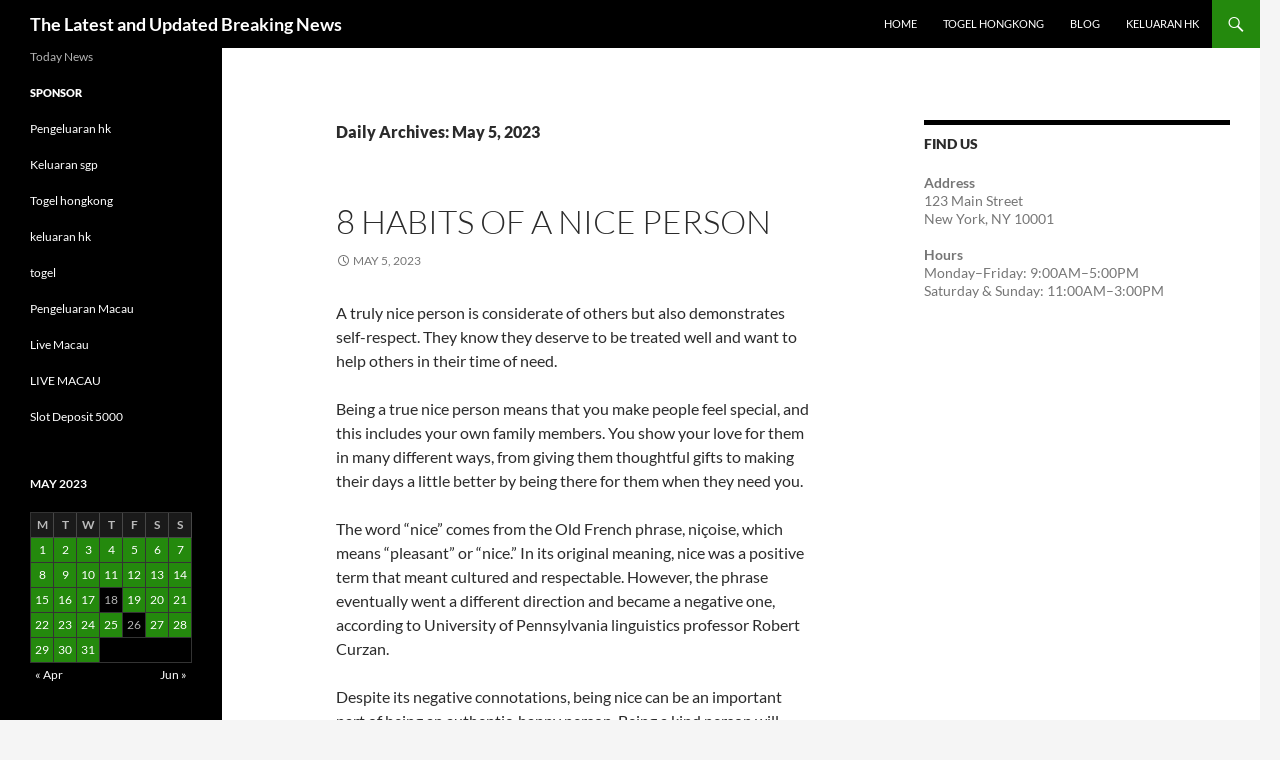

--- FILE ---
content_type: text/html; charset=UTF-8
request_url: https://iowasheepandwoolfestival.com/2023/05/05/
body_size: 10629
content:
<!DOCTYPE html>
<html lang="en-US">
<head>
	<meta charset="UTF-8">
	<meta name="viewport" content="width=device-width, initial-scale=1.0">
	<title>May 5, 2023 - The Latest and Updated Breaking News</title>
	<link rel="profile" href="https://gmpg.org/xfn/11">
	<link rel="pingback" href="https://iowasheepandwoolfestival.com/xmlrpc.php">
	<meta name='robots' content='noindex, follow' />

	<!-- This site is optimized with the Yoast SEO plugin v26.6 - https://yoast.com/wordpress/plugins/seo/ -->
	<meta property="og:locale" content="en_US" />
	<meta property="og:type" content="website" />
	<meta property="og:title" content="May 5, 2023 - The Latest and Updated Breaking News" />
	<meta property="og:url" content="https://iowasheepandwoolfestival.com/2023/05/05/" />
	<meta property="og:site_name" content="The Latest and Updated Breaking News" />
	<meta name="twitter:card" content="summary_large_image" />
	<script type="application/ld+json" class="yoast-schema-graph">{"@context":"https://schema.org","@graph":[{"@type":"CollectionPage","@id":"https://iowasheepandwoolfestival.com/2023/05/05/","url":"https://iowasheepandwoolfestival.com/2023/05/05/","name":"May 5, 2023 - The Latest and Updated Breaking News","isPartOf":{"@id":"http://iowasheepandwoolfestival.com/#website"},"breadcrumb":{"@id":"https://iowasheepandwoolfestival.com/2023/05/05/#breadcrumb"},"inLanguage":"en-US"},{"@type":"BreadcrumbList","@id":"https://iowasheepandwoolfestival.com/2023/05/05/#breadcrumb","itemListElement":[{"@type":"ListItem","position":1,"name":"Home","item":"http://iowasheepandwoolfestival.com/"},{"@type":"ListItem","position":2,"name":"Archives for May 5, 2023"}]},{"@type":"WebSite","@id":"http://iowasheepandwoolfestival.com/#website","url":"http://iowasheepandwoolfestival.com/","name":"The Latest and Updated Breaking News","description":"Today News","potentialAction":[{"@type":"SearchAction","target":{"@type":"EntryPoint","urlTemplate":"http://iowasheepandwoolfestival.com/?s={search_term_string}"},"query-input":{"@type":"PropertyValueSpecification","valueRequired":true,"valueName":"search_term_string"}}],"inLanguage":"en-US"}]}</script>
	<!-- / Yoast SEO plugin. -->


<link rel="alternate" type="application/rss+xml" title="The Latest and Updated Breaking News &raquo; Feed" href="https://iowasheepandwoolfestival.com/feed/" />
<style id='wp-img-auto-sizes-contain-inline-css'>
img:is([sizes=auto i],[sizes^="auto," i]){contain-intrinsic-size:3000px 1500px}
/*# sourceURL=wp-img-auto-sizes-contain-inline-css */
</style>
<style id='wp-emoji-styles-inline-css'>

	img.wp-smiley, img.emoji {
		display: inline !important;
		border: none !important;
		box-shadow: none !important;
		height: 1em !important;
		width: 1em !important;
		margin: 0 0.07em !important;
		vertical-align: -0.1em !important;
		background: none !important;
		padding: 0 !important;
	}
/*# sourceURL=wp-emoji-styles-inline-css */
</style>
<style id='wp-block-library-inline-css'>
:root{--wp-block-synced-color:#7a00df;--wp-block-synced-color--rgb:122,0,223;--wp-bound-block-color:var(--wp-block-synced-color);--wp-editor-canvas-background:#ddd;--wp-admin-theme-color:#007cba;--wp-admin-theme-color--rgb:0,124,186;--wp-admin-theme-color-darker-10:#006ba1;--wp-admin-theme-color-darker-10--rgb:0,107,160.5;--wp-admin-theme-color-darker-20:#005a87;--wp-admin-theme-color-darker-20--rgb:0,90,135;--wp-admin-border-width-focus:2px}@media (min-resolution:192dpi){:root{--wp-admin-border-width-focus:1.5px}}.wp-element-button{cursor:pointer}:root .has-very-light-gray-background-color{background-color:#eee}:root .has-very-dark-gray-background-color{background-color:#313131}:root .has-very-light-gray-color{color:#eee}:root .has-very-dark-gray-color{color:#313131}:root .has-vivid-green-cyan-to-vivid-cyan-blue-gradient-background{background:linear-gradient(135deg,#00d084,#0693e3)}:root .has-purple-crush-gradient-background{background:linear-gradient(135deg,#34e2e4,#4721fb 50%,#ab1dfe)}:root .has-hazy-dawn-gradient-background{background:linear-gradient(135deg,#faaca8,#dad0ec)}:root .has-subdued-olive-gradient-background{background:linear-gradient(135deg,#fafae1,#67a671)}:root .has-atomic-cream-gradient-background{background:linear-gradient(135deg,#fdd79a,#004a59)}:root .has-nightshade-gradient-background{background:linear-gradient(135deg,#330968,#31cdcf)}:root .has-midnight-gradient-background{background:linear-gradient(135deg,#020381,#2874fc)}:root{--wp--preset--font-size--normal:16px;--wp--preset--font-size--huge:42px}.has-regular-font-size{font-size:1em}.has-larger-font-size{font-size:2.625em}.has-normal-font-size{font-size:var(--wp--preset--font-size--normal)}.has-huge-font-size{font-size:var(--wp--preset--font-size--huge)}.has-text-align-center{text-align:center}.has-text-align-left{text-align:left}.has-text-align-right{text-align:right}.has-fit-text{white-space:nowrap!important}#end-resizable-editor-section{display:none}.aligncenter{clear:both}.items-justified-left{justify-content:flex-start}.items-justified-center{justify-content:center}.items-justified-right{justify-content:flex-end}.items-justified-space-between{justify-content:space-between}.screen-reader-text{border:0;clip-path:inset(50%);height:1px;margin:-1px;overflow:hidden;padding:0;position:absolute;width:1px;word-wrap:normal!important}.screen-reader-text:focus{background-color:#ddd;clip-path:none;color:#444;display:block;font-size:1em;height:auto;left:5px;line-height:normal;padding:15px 23px 14px;text-decoration:none;top:5px;width:auto;z-index:100000}html :where(.has-border-color){border-style:solid}html :where([style*=border-top-color]){border-top-style:solid}html :where([style*=border-right-color]){border-right-style:solid}html :where([style*=border-bottom-color]){border-bottom-style:solid}html :where([style*=border-left-color]){border-left-style:solid}html :where([style*=border-width]){border-style:solid}html :where([style*=border-top-width]){border-top-style:solid}html :where([style*=border-right-width]){border-right-style:solid}html :where([style*=border-bottom-width]){border-bottom-style:solid}html :where([style*=border-left-width]){border-left-style:solid}html :where(img[class*=wp-image-]){height:auto;max-width:100%}:where(figure){margin:0 0 1em}html :where(.is-position-sticky){--wp-admin--admin-bar--position-offset:var(--wp-admin--admin-bar--height,0px)}@media screen and (max-width:600px){html :where(.is-position-sticky){--wp-admin--admin-bar--position-offset:0px}}

/*# sourceURL=wp-block-library-inline-css */
</style><style id='global-styles-inline-css'>
:root{--wp--preset--aspect-ratio--square: 1;--wp--preset--aspect-ratio--4-3: 4/3;--wp--preset--aspect-ratio--3-4: 3/4;--wp--preset--aspect-ratio--3-2: 3/2;--wp--preset--aspect-ratio--2-3: 2/3;--wp--preset--aspect-ratio--16-9: 16/9;--wp--preset--aspect-ratio--9-16: 9/16;--wp--preset--color--black: #000;--wp--preset--color--cyan-bluish-gray: #abb8c3;--wp--preset--color--white: #fff;--wp--preset--color--pale-pink: #f78da7;--wp--preset--color--vivid-red: #cf2e2e;--wp--preset--color--luminous-vivid-orange: #ff6900;--wp--preset--color--luminous-vivid-amber: #fcb900;--wp--preset--color--light-green-cyan: #7bdcb5;--wp--preset--color--vivid-green-cyan: #00d084;--wp--preset--color--pale-cyan-blue: #8ed1fc;--wp--preset--color--vivid-cyan-blue: #0693e3;--wp--preset--color--vivid-purple: #9b51e0;--wp--preset--color--green: #24890d;--wp--preset--color--dark-gray: #2b2b2b;--wp--preset--color--medium-gray: #767676;--wp--preset--color--light-gray: #f5f5f5;--wp--preset--gradient--vivid-cyan-blue-to-vivid-purple: linear-gradient(135deg,rgb(6,147,227) 0%,rgb(155,81,224) 100%);--wp--preset--gradient--light-green-cyan-to-vivid-green-cyan: linear-gradient(135deg,rgb(122,220,180) 0%,rgb(0,208,130) 100%);--wp--preset--gradient--luminous-vivid-amber-to-luminous-vivid-orange: linear-gradient(135deg,rgb(252,185,0) 0%,rgb(255,105,0) 100%);--wp--preset--gradient--luminous-vivid-orange-to-vivid-red: linear-gradient(135deg,rgb(255,105,0) 0%,rgb(207,46,46) 100%);--wp--preset--gradient--very-light-gray-to-cyan-bluish-gray: linear-gradient(135deg,rgb(238,238,238) 0%,rgb(169,184,195) 100%);--wp--preset--gradient--cool-to-warm-spectrum: linear-gradient(135deg,rgb(74,234,220) 0%,rgb(151,120,209) 20%,rgb(207,42,186) 40%,rgb(238,44,130) 60%,rgb(251,105,98) 80%,rgb(254,248,76) 100%);--wp--preset--gradient--blush-light-purple: linear-gradient(135deg,rgb(255,206,236) 0%,rgb(152,150,240) 100%);--wp--preset--gradient--blush-bordeaux: linear-gradient(135deg,rgb(254,205,165) 0%,rgb(254,45,45) 50%,rgb(107,0,62) 100%);--wp--preset--gradient--luminous-dusk: linear-gradient(135deg,rgb(255,203,112) 0%,rgb(199,81,192) 50%,rgb(65,88,208) 100%);--wp--preset--gradient--pale-ocean: linear-gradient(135deg,rgb(255,245,203) 0%,rgb(182,227,212) 50%,rgb(51,167,181) 100%);--wp--preset--gradient--electric-grass: linear-gradient(135deg,rgb(202,248,128) 0%,rgb(113,206,126) 100%);--wp--preset--gradient--midnight: linear-gradient(135deg,rgb(2,3,129) 0%,rgb(40,116,252) 100%);--wp--preset--font-size--small: 13px;--wp--preset--font-size--medium: 20px;--wp--preset--font-size--large: 36px;--wp--preset--font-size--x-large: 42px;--wp--preset--spacing--20: 0.44rem;--wp--preset--spacing--30: 0.67rem;--wp--preset--spacing--40: 1rem;--wp--preset--spacing--50: 1.5rem;--wp--preset--spacing--60: 2.25rem;--wp--preset--spacing--70: 3.38rem;--wp--preset--spacing--80: 5.06rem;--wp--preset--shadow--natural: 6px 6px 9px rgba(0, 0, 0, 0.2);--wp--preset--shadow--deep: 12px 12px 50px rgba(0, 0, 0, 0.4);--wp--preset--shadow--sharp: 6px 6px 0px rgba(0, 0, 0, 0.2);--wp--preset--shadow--outlined: 6px 6px 0px -3px rgb(255, 255, 255), 6px 6px rgb(0, 0, 0);--wp--preset--shadow--crisp: 6px 6px 0px rgb(0, 0, 0);}:where(.is-layout-flex){gap: 0.5em;}:where(.is-layout-grid){gap: 0.5em;}body .is-layout-flex{display: flex;}.is-layout-flex{flex-wrap: wrap;align-items: center;}.is-layout-flex > :is(*, div){margin: 0;}body .is-layout-grid{display: grid;}.is-layout-grid > :is(*, div){margin: 0;}:where(.wp-block-columns.is-layout-flex){gap: 2em;}:where(.wp-block-columns.is-layout-grid){gap: 2em;}:where(.wp-block-post-template.is-layout-flex){gap: 1.25em;}:where(.wp-block-post-template.is-layout-grid){gap: 1.25em;}.has-black-color{color: var(--wp--preset--color--black) !important;}.has-cyan-bluish-gray-color{color: var(--wp--preset--color--cyan-bluish-gray) !important;}.has-white-color{color: var(--wp--preset--color--white) !important;}.has-pale-pink-color{color: var(--wp--preset--color--pale-pink) !important;}.has-vivid-red-color{color: var(--wp--preset--color--vivid-red) !important;}.has-luminous-vivid-orange-color{color: var(--wp--preset--color--luminous-vivid-orange) !important;}.has-luminous-vivid-amber-color{color: var(--wp--preset--color--luminous-vivid-amber) !important;}.has-light-green-cyan-color{color: var(--wp--preset--color--light-green-cyan) !important;}.has-vivid-green-cyan-color{color: var(--wp--preset--color--vivid-green-cyan) !important;}.has-pale-cyan-blue-color{color: var(--wp--preset--color--pale-cyan-blue) !important;}.has-vivid-cyan-blue-color{color: var(--wp--preset--color--vivid-cyan-blue) !important;}.has-vivid-purple-color{color: var(--wp--preset--color--vivid-purple) !important;}.has-black-background-color{background-color: var(--wp--preset--color--black) !important;}.has-cyan-bluish-gray-background-color{background-color: var(--wp--preset--color--cyan-bluish-gray) !important;}.has-white-background-color{background-color: var(--wp--preset--color--white) !important;}.has-pale-pink-background-color{background-color: var(--wp--preset--color--pale-pink) !important;}.has-vivid-red-background-color{background-color: var(--wp--preset--color--vivid-red) !important;}.has-luminous-vivid-orange-background-color{background-color: var(--wp--preset--color--luminous-vivid-orange) !important;}.has-luminous-vivid-amber-background-color{background-color: var(--wp--preset--color--luminous-vivid-amber) !important;}.has-light-green-cyan-background-color{background-color: var(--wp--preset--color--light-green-cyan) !important;}.has-vivid-green-cyan-background-color{background-color: var(--wp--preset--color--vivid-green-cyan) !important;}.has-pale-cyan-blue-background-color{background-color: var(--wp--preset--color--pale-cyan-blue) !important;}.has-vivid-cyan-blue-background-color{background-color: var(--wp--preset--color--vivid-cyan-blue) !important;}.has-vivid-purple-background-color{background-color: var(--wp--preset--color--vivid-purple) !important;}.has-black-border-color{border-color: var(--wp--preset--color--black) !important;}.has-cyan-bluish-gray-border-color{border-color: var(--wp--preset--color--cyan-bluish-gray) !important;}.has-white-border-color{border-color: var(--wp--preset--color--white) !important;}.has-pale-pink-border-color{border-color: var(--wp--preset--color--pale-pink) !important;}.has-vivid-red-border-color{border-color: var(--wp--preset--color--vivid-red) !important;}.has-luminous-vivid-orange-border-color{border-color: var(--wp--preset--color--luminous-vivid-orange) !important;}.has-luminous-vivid-amber-border-color{border-color: var(--wp--preset--color--luminous-vivid-amber) !important;}.has-light-green-cyan-border-color{border-color: var(--wp--preset--color--light-green-cyan) !important;}.has-vivid-green-cyan-border-color{border-color: var(--wp--preset--color--vivid-green-cyan) !important;}.has-pale-cyan-blue-border-color{border-color: var(--wp--preset--color--pale-cyan-blue) !important;}.has-vivid-cyan-blue-border-color{border-color: var(--wp--preset--color--vivid-cyan-blue) !important;}.has-vivid-purple-border-color{border-color: var(--wp--preset--color--vivid-purple) !important;}.has-vivid-cyan-blue-to-vivid-purple-gradient-background{background: var(--wp--preset--gradient--vivid-cyan-blue-to-vivid-purple) !important;}.has-light-green-cyan-to-vivid-green-cyan-gradient-background{background: var(--wp--preset--gradient--light-green-cyan-to-vivid-green-cyan) !important;}.has-luminous-vivid-amber-to-luminous-vivid-orange-gradient-background{background: var(--wp--preset--gradient--luminous-vivid-amber-to-luminous-vivid-orange) !important;}.has-luminous-vivid-orange-to-vivid-red-gradient-background{background: var(--wp--preset--gradient--luminous-vivid-orange-to-vivid-red) !important;}.has-very-light-gray-to-cyan-bluish-gray-gradient-background{background: var(--wp--preset--gradient--very-light-gray-to-cyan-bluish-gray) !important;}.has-cool-to-warm-spectrum-gradient-background{background: var(--wp--preset--gradient--cool-to-warm-spectrum) !important;}.has-blush-light-purple-gradient-background{background: var(--wp--preset--gradient--blush-light-purple) !important;}.has-blush-bordeaux-gradient-background{background: var(--wp--preset--gradient--blush-bordeaux) !important;}.has-luminous-dusk-gradient-background{background: var(--wp--preset--gradient--luminous-dusk) !important;}.has-pale-ocean-gradient-background{background: var(--wp--preset--gradient--pale-ocean) !important;}.has-electric-grass-gradient-background{background: var(--wp--preset--gradient--electric-grass) !important;}.has-midnight-gradient-background{background: var(--wp--preset--gradient--midnight) !important;}.has-small-font-size{font-size: var(--wp--preset--font-size--small) !important;}.has-medium-font-size{font-size: var(--wp--preset--font-size--medium) !important;}.has-large-font-size{font-size: var(--wp--preset--font-size--large) !important;}.has-x-large-font-size{font-size: var(--wp--preset--font-size--x-large) !important;}
/*# sourceURL=global-styles-inline-css */
</style>

<style id='classic-theme-styles-inline-css'>
/*! This file is auto-generated */
.wp-block-button__link{color:#fff;background-color:#32373c;border-radius:9999px;box-shadow:none;text-decoration:none;padding:calc(.667em + 2px) calc(1.333em + 2px);font-size:1.125em}.wp-block-file__button{background:#32373c;color:#fff;text-decoration:none}
/*# sourceURL=/wp-includes/css/classic-themes.min.css */
</style>
<link rel='stylesheet' id='twentyfourteen-lato-css' href='https://iowasheepandwoolfestival.com/wp-content/themes/twentyfourteen/fonts/font-lato.css?ver=20230328' media='all' />
<link rel='stylesheet' id='genericons-css' href='https://iowasheepandwoolfestival.com/wp-content/themes/twentyfourteen/genericons/genericons.css?ver=20251101' media='all' />
<link rel='stylesheet' id='twentyfourteen-style-css' href='https://iowasheepandwoolfestival.com/wp-content/themes/twentyfourteen/style.css?ver=20251202' media='all' />
<link rel='stylesheet' id='twentyfourteen-block-style-css' href='https://iowasheepandwoolfestival.com/wp-content/themes/twentyfourteen/css/blocks.css?ver=20250715' media='all' />
<script src="https://iowasheepandwoolfestival.com/wp-includes/js/jquery/jquery.min.js?ver=3.7.1" id="jquery-core-js"></script>
<script src="https://iowasheepandwoolfestival.com/wp-includes/js/jquery/jquery-migrate.min.js?ver=3.4.1" id="jquery-migrate-js"></script>
<script src="https://iowasheepandwoolfestival.com/wp-content/themes/twentyfourteen/js/functions.js?ver=20250729" id="twentyfourteen-script-js" defer data-wp-strategy="defer"></script>
<link rel="https://api.w.org/" href="https://iowasheepandwoolfestival.com/wp-json/" /><link rel="EditURI" type="application/rsd+xml" title="RSD" href="https://iowasheepandwoolfestival.com/xmlrpc.php?rsd" />
<meta name="generator" content="WordPress 6.9" />
</head>

<body class="archive date wp-embed-responsive wp-theme-twentyfourteen masthead-fixed list-view footer-widgets">
<a class="screen-reader-text skip-link" href="#content">
	Skip to content</a>
<div id="page" class="hfeed site">
		
	<header id="masthead" class="site-header">
		<div class="header-main">
							<h1 class="site-title"><a href="https://iowasheepandwoolfestival.com/" rel="home" >The Latest and Updated Breaking News</a></h1>
			
			<div class="search-toggle">
				<a href="#search-container" class="screen-reader-text" aria-expanded="false" aria-controls="search-container">
					Search				</a>
			</div>

			<nav id="primary-navigation" class="site-navigation primary-navigation">
				<button class="menu-toggle">Primary Menu</button>
				<div class="menu-primary-container"><ul id="primary-menu" class="nav-menu"><li id="menu-item-15" class="menu-item menu-item-type-custom menu-item-object-custom menu-item-home menu-item-15"><a href="https://iowasheepandwoolfestival.com/">Home</a></li>
<li id="menu-item-574" class="menu-item menu-item-type-custom menu-item-object-custom menu-item-574"><a href="https://www.annhuang.com/">Togel Hongkong</a></li>
<li id="menu-item-17" class="menu-item menu-item-type-post_type menu-item-object-page menu-item-17"><a href="https://iowasheepandwoolfestival.com/blog/">Blog</a></li>
<li id="menu-item-973" class="menu-item menu-item-type-custom menu-item-object-custom menu-item-973"><a href="https://normakhemmingaward.org/">Keluaran HK</a></li>
</ul></div>			</nav>
		</div>

		<div id="search-container" class="search-box-wrapper hide">
			<div class="search-box">
				<form role="search" method="get" class="search-form" action="https://iowasheepandwoolfestival.com/">
				<label>
					<span class="screen-reader-text">Search for:</span>
					<input type="search" class="search-field" placeholder="Search &hellip;" value="" name="s" />
				</label>
				<input type="submit" class="search-submit" value="Search" />
			</form>			</div>
		</div>
	</header><!-- #masthead -->

	<div id="main" class="site-main">

	<section id="primary" class="content-area">
		<div id="content" class="site-content" role="main">

			
			<header class="page-header">
				<h1 class="page-title">
					Daily Archives: May 5, 2023				</h1>
			</header><!-- .page-header -->

				
<article id="post-1270" class="post-1270 post type-post status-publish format-standard hentry category-togel">
	
	<header class="entry-header">
		<h1 class="entry-title"><a href="https://iowasheepandwoolfestival.com/8-habits-of-a-nice-person/" rel="bookmark">8 Habits of a Nice Person</a></h1>
		<div class="entry-meta">
			<span class="entry-date"><a href="https://iowasheepandwoolfestival.com/8-habits-of-a-nice-person/" rel="bookmark"><time class="entry-date" datetime="2023-05-05T08:57:38+00:00">May 5, 2023</time></a></span> <span class="byline"><span class="author vcard"><a class="url fn n" href="https://iowasheepandwoolfestival.com/author/adminku/" rel="author">adminku</a></span></span>		</div><!-- .entry-meta -->
	</header><!-- .entry-header -->

		<div class="entry-content">
		<p>A truly nice person is considerate of others but also demonstrates self-respect. They know they deserve to be treated well and want to help others in their time of need.</p>
<p>Being a true nice person means that you make people feel special, and this includes your own family members. You show your love for them in many different ways, from giving them thoughtful gifts to making their days a little better by being there for them when they need you.</p>
<p>The word &#8220;nice&#8221; comes from the Old French phrase, niçoise, which means “pleasant” or “nice.” In its original meaning, nice was a positive term that meant cultured and respectable. However, the phrase eventually went a different direction and became a negative one, according to University of Pennsylvania linguistics professor Robert Curzan.</p>
<p>Despite its negative connotations, being nice can be an important part of being an authentic, happy person. Being a kind person will boost your confidence, improve your relationships, and increase your overall happiness level.</p>
<p>You can learn how to be a nice person by practicing these eight habits. These are the things that really make someone a good person, and they will help you become a better version of yourself in the future.</p>
<p>1. They listen carefully to what others have to say, even if they disagree with them or think differently from them.</p>
<p>In a world where we are often told that we must be tough to get what we want, it is easy to overlook the importance of being empathetic. A great way to strengthen your empathetic side is through loving-kindness meditation. This will help you understand how other people feel, and it will help you to be more compassionate in your everyday life.</p>
<p>2. They are honest about their own feelings and about the things that bother them in their relationships with others.</p>
<p>Being honest about how you feel is an essential component of being a good person. It&#8217;s not always easy, but it&#8217;s necessary. It will allow you to understand why others behave the way they do, and it will enable you to end a bad relationship when the time is right.</p>
<h4>3. They take responsibility for their mistakes.</h4>
<p>A great way to be a good person is by learning how to accept your own mistakes and learn from them. This will enable you to be more patient with others, and it will help you to avoid a lot of unnecessary conflict in your life.</p>
<p>4. They are honest with themselves about their goals and expectations for the future.</p>
<p>It can be hard to be an honest person in a world where everyone is so focused on themselves, but you should try to be as honest with yourself as possible. This will help you to make better decisions and achieve your dreams more easily in the future.</p>
<p>5. They are willing to do whatever it takes for the greater good.</p>
<p>A good person is willing to do whatever it takes for the greater benefit of their friends and family. This can include volunteering their time to a cause that they care about, or helping to resolve an issue between family members.</p>
	</div><!-- .entry-content -->
	
	</article><!-- #post-1270 -->
		</div><!-- #content -->
	</section><!-- #primary -->

<div id="content-sidebar" class="content-sidebar widget-area" role="complementary">
	<aside id="text-3" class="widget widget_text"><h1 class="widget-title">Find Us</h1>			<div class="textwidget"><p><strong>Address</strong><br />
123 Main Street<br />
New York, NY 10001</p>
<p><strong>Hours</strong><br />
Monday&ndash;Friday: 9:00AM&ndash;5:00PM<br />
Saturday &amp; Sunday: 11:00AM&ndash;3:00PM</p>
</div>
		</aside></div><!-- #content-sidebar -->
<div id="secondary">
		<h2 class="site-description">Today News</h2>
	
	
		<div id="primary-sidebar" class="primary-sidebar widget-area" role="complementary">
		<aside id="text-2" class="widget widget_text"><h1 class="widget-title">Sponsor</h1>			<div class="textwidget"><p><a href="https://cajondelosesmaltes.com/">Pengeluaran hk</a></p>
<p><a href="https://www.crescentgrill.com/">Keluaran sgp</a></p>
<p><a href="https://gelseykirklandacademyofclassicalballet.org/">Togel hongkong</a></p>
<p><a href="https://www.chesterarnold.com/">keluaran hk</a></p>
<p><a href="https://www.koreanamericandatabank.org/">togel</a></p>
<p><a href="https://stroudnature.org/">Pengeluaran Macau</a></p>
<p><a href="https://www.hdcmonterey.org/">Live Macau</a></p>
<p><a href="https://www.harriscountyjuryservice.com/">LIVE MACAU</a></p>
<p><a href="https://www.womeninagscience.org/post/women-who-revolutionized-ag-2">Slot Deposit 5000</a></p>
</div>
		</aside><aside id="calendar-2" class="widget widget_calendar"><div id="calendar_wrap" class="calendar_wrap"><table id="wp-calendar" class="wp-calendar-table">
	<caption>May 2023</caption>
	<thead>
	<tr>
		<th scope="col" aria-label="Monday">M</th>
		<th scope="col" aria-label="Tuesday">T</th>
		<th scope="col" aria-label="Wednesday">W</th>
		<th scope="col" aria-label="Thursday">T</th>
		<th scope="col" aria-label="Friday">F</th>
		<th scope="col" aria-label="Saturday">S</th>
		<th scope="col" aria-label="Sunday">S</th>
	</tr>
	</thead>
	<tbody>
	<tr><td><a href="https://iowasheepandwoolfestival.com/2023/05/01/" aria-label="Posts published on May 1, 2023">1</a></td><td><a href="https://iowasheepandwoolfestival.com/2023/05/02/" aria-label="Posts published on May 2, 2023">2</a></td><td><a href="https://iowasheepandwoolfestival.com/2023/05/03/" aria-label="Posts published on May 3, 2023">3</a></td><td><a href="https://iowasheepandwoolfestival.com/2023/05/04/" aria-label="Posts published on May 4, 2023">4</a></td><td><a href="https://iowasheepandwoolfestival.com/2023/05/05/" aria-label="Posts published on May 5, 2023">5</a></td><td><a href="https://iowasheepandwoolfestival.com/2023/05/06/" aria-label="Posts published on May 6, 2023">6</a></td><td><a href="https://iowasheepandwoolfestival.com/2023/05/07/" aria-label="Posts published on May 7, 2023">7</a></td>
	</tr>
	<tr>
		<td><a href="https://iowasheepandwoolfestival.com/2023/05/08/" aria-label="Posts published on May 8, 2023">8</a></td><td><a href="https://iowasheepandwoolfestival.com/2023/05/09/" aria-label="Posts published on May 9, 2023">9</a></td><td><a href="https://iowasheepandwoolfestival.com/2023/05/10/" aria-label="Posts published on May 10, 2023">10</a></td><td><a href="https://iowasheepandwoolfestival.com/2023/05/11/" aria-label="Posts published on May 11, 2023">11</a></td><td><a href="https://iowasheepandwoolfestival.com/2023/05/12/" aria-label="Posts published on May 12, 2023">12</a></td><td><a href="https://iowasheepandwoolfestival.com/2023/05/13/" aria-label="Posts published on May 13, 2023">13</a></td><td><a href="https://iowasheepandwoolfestival.com/2023/05/14/" aria-label="Posts published on May 14, 2023">14</a></td>
	</tr>
	<tr>
		<td><a href="https://iowasheepandwoolfestival.com/2023/05/15/" aria-label="Posts published on May 15, 2023">15</a></td><td><a href="https://iowasheepandwoolfestival.com/2023/05/16/" aria-label="Posts published on May 16, 2023">16</a></td><td><a href="https://iowasheepandwoolfestival.com/2023/05/17/" aria-label="Posts published on May 17, 2023">17</a></td><td>18</td><td><a href="https://iowasheepandwoolfestival.com/2023/05/19/" aria-label="Posts published on May 19, 2023">19</a></td><td><a href="https://iowasheepandwoolfestival.com/2023/05/20/" aria-label="Posts published on May 20, 2023">20</a></td><td><a href="https://iowasheepandwoolfestival.com/2023/05/21/" aria-label="Posts published on May 21, 2023">21</a></td>
	</tr>
	<tr>
		<td><a href="https://iowasheepandwoolfestival.com/2023/05/22/" aria-label="Posts published on May 22, 2023">22</a></td><td><a href="https://iowasheepandwoolfestival.com/2023/05/23/" aria-label="Posts published on May 23, 2023">23</a></td><td><a href="https://iowasheepandwoolfestival.com/2023/05/24/" aria-label="Posts published on May 24, 2023">24</a></td><td><a href="https://iowasheepandwoolfestival.com/2023/05/25/" aria-label="Posts published on May 25, 2023">25</a></td><td>26</td><td><a href="https://iowasheepandwoolfestival.com/2023/05/27/" aria-label="Posts published on May 27, 2023">27</a></td><td><a href="https://iowasheepandwoolfestival.com/2023/05/28/" aria-label="Posts published on May 28, 2023">28</a></td>
	</tr>
	<tr>
		<td><a href="https://iowasheepandwoolfestival.com/2023/05/29/" aria-label="Posts published on May 29, 2023">29</a></td><td><a href="https://iowasheepandwoolfestival.com/2023/05/30/" aria-label="Posts published on May 30, 2023">30</a></td><td><a href="https://iowasheepandwoolfestival.com/2023/05/31/" aria-label="Posts published on May 31, 2023">31</a></td>
		<td class="pad" colspan="4">&nbsp;</td>
	</tr>
	</tbody>
	</table><nav aria-label="Previous and next months" class="wp-calendar-nav">
		<span class="wp-calendar-nav-prev"><a href="https://iowasheepandwoolfestival.com/2023/04/">&laquo; Apr</a></span>
		<span class="pad">&nbsp;</span>
		<span class="wp-calendar-nav-next"><a href="https://iowasheepandwoolfestival.com/2023/06/">Jun &raquo;</a></span>
	</nav></div></aside>
		<aside id="recent-posts-2" class="widget widget_recent_entries">
		<h1 class="widget-title">Recent Posts</h1><nav aria-label="Recent Posts">
		<ul>
											<li>
					<a href="https://iowasheepandwoolfestival.com/isu-globals-innovative-approaches-to-sustainable-development/">ISU Global&#8217;s Innovative Approaches to Sustainable Development</a>
									</li>
											<li>
					<a href="https://iowasheepandwoolfestival.com/latest-world-news-what-you-need-to-know-now/">Latest world news: what you need to know now</a>
									</li>
											<li>
					<a href="https://iowasheepandwoolfestival.com/global-energy-crisis-its-impact-on-the-world-economy/">Global Energy Crisis: Its Impact on the World Economy</a>
									</li>
											<li>
					<a href="https://iowasheepandwoolfestival.com/latest-developments-in-the-russian-ukrainian-conflict/">Latest Developments in the Russian-Ukrainian Conflict</a>
									</li>
											<li>
					<a href="https://iowasheepandwoolfestival.com/global-energy-crisis-impact-on-the-world-economy/">Global Energy Crisis: Impact on the World Economy</a>
									</li>
					</ul>

		</nav></aside><aside id="archives-2" class="widget widget_archive"><h1 class="widget-title">Archives</h1><nav aria-label="Archives">
			<ul>
					<li><a href='https://iowasheepandwoolfestival.com/2025/12/'>December 2025</a></li>
	<li><a href='https://iowasheepandwoolfestival.com/2025/07/'>July 2025</a></li>
	<li><a href='https://iowasheepandwoolfestival.com/2025/06/'>June 2025</a></li>
	<li><a href='https://iowasheepandwoolfestival.com/2025/05/'>May 2025</a></li>
	<li><a href='https://iowasheepandwoolfestival.com/2025/04/'>April 2025</a></li>
	<li><a href='https://iowasheepandwoolfestival.com/2025/03/'>March 2025</a></li>
	<li><a href='https://iowasheepandwoolfestival.com/2025/02/'>February 2025</a></li>
	<li><a href='https://iowasheepandwoolfestival.com/2025/01/'>January 2025</a></li>
	<li><a href='https://iowasheepandwoolfestival.com/2024/12/'>December 2024</a></li>
	<li><a href='https://iowasheepandwoolfestival.com/2024/11/'>November 2024</a></li>
	<li><a href='https://iowasheepandwoolfestival.com/2024/10/'>October 2024</a></li>
	<li><a href='https://iowasheepandwoolfestival.com/2024/09/'>September 2024</a></li>
	<li><a href='https://iowasheepandwoolfestival.com/2024/08/'>August 2024</a></li>
	<li><a href='https://iowasheepandwoolfestival.com/2024/07/'>July 2024</a></li>
	<li><a href='https://iowasheepandwoolfestival.com/2024/06/'>June 2024</a></li>
	<li><a href='https://iowasheepandwoolfestival.com/2024/05/'>May 2024</a></li>
	<li><a href='https://iowasheepandwoolfestival.com/2024/04/'>April 2024</a></li>
	<li><a href='https://iowasheepandwoolfestival.com/2024/03/'>March 2024</a></li>
	<li><a href='https://iowasheepandwoolfestival.com/2024/02/'>February 2024</a></li>
	<li><a href='https://iowasheepandwoolfestival.com/2024/01/'>January 2024</a></li>
	<li><a href='https://iowasheepandwoolfestival.com/2023/12/'>December 2023</a></li>
	<li><a href='https://iowasheepandwoolfestival.com/2023/11/'>November 2023</a></li>
	<li><a href='https://iowasheepandwoolfestival.com/2023/10/'>October 2023</a></li>
	<li><a href='https://iowasheepandwoolfestival.com/2023/09/'>September 2023</a></li>
	<li><a href='https://iowasheepandwoolfestival.com/2023/08/'>August 2023</a></li>
	<li><a href='https://iowasheepandwoolfestival.com/2023/07/'>July 2023</a></li>
	<li><a href='https://iowasheepandwoolfestival.com/2023/06/'>June 2023</a></li>
	<li><a href='https://iowasheepandwoolfestival.com/2023/05/' aria-current="page">May 2023</a></li>
	<li><a href='https://iowasheepandwoolfestival.com/2023/04/'>April 2023</a></li>
	<li><a href='https://iowasheepandwoolfestival.com/2023/03/'>March 2023</a></li>
	<li><a href='https://iowasheepandwoolfestival.com/2023/02/'>February 2023</a></li>
	<li><a href='https://iowasheepandwoolfestival.com/2023/01/'>January 2023</a></li>
	<li><a href='https://iowasheepandwoolfestival.com/2022/12/'>December 2022</a></li>
	<li><a href='https://iowasheepandwoolfestival.com/2022/11/'>November 2022</a></li>
	<li><a href='https://iowasheepandwoolfestival.com/2022/10/'>October 2022</a></li>
	<li><a href='https://iowasheepandwoolfestival.com/2022/09/'>September 2022</a></li>
	<li><a href='https://iowasheepandwoolfestival.com/2022/08/'>August 2022</a></li>
	<li><a href='https://iowasheepandwoolfestival.com/2022/07/'>July 2022</a></li>
	<li><a href='https://iowasheepandwoolfestival.com/2022/06/'>June 2022</a></li>
	<li><a href='https://iowasheepandwoolfestival.com/2022/05/'>May 2022</a></li>
	<li><a href='https://iowasheepandwoolfestival.com/2022/04/'>April 2022</a></li>
	<li><a href='https://iowasheepandwoolfestival.com/2022/03/'>March 2022</a></li>
	<li><a href='https://iowasheepandwoolfestival.com/2022/02/'>February 2022</a></li>
	<li><a href='https://iowasheepandwoolfestival.com/2022/01/'>January 2022</a></li>
	<li><a href='https://iowasheepandwoolfestival.com/2021/12/'>December 2021</a></li>
	<li><a href='https://iowasheepandwoolfestival.com/2021/11/'>November 2021</a></li>
	<li><a href='https://iowasheepandwoolfestival.com/2021/10/'>October 2021</a></li>
	<li><a href='https://iowasheepandwoolfestival.com/2021/09/'>September 2021</a></li>
	<li><a href='https://iowasheepandwoolfestival.com/2021/08/'>August 2021</a></li>
	<li><a href='https://iowasheepandwoolfestival.com/2021/07/'>July 2021</a></li>
			</ul>

			</nav></aside><aside id="text-5" class="widget widget_text"><h1 class="widget-title">ADVERTISEMENT</h1>			<div class="textwidget"><p><a href="https://stylekandi.com/">Keluaran hk</a></p>
<p><a href="https://apssr.com/">togel singapore</a></p>
<p><a href="https://jewel993.com/">Data sgp</a></p>
<p><a href="https://www.npapn2021.com/">Data sgp</a></p>
<p><a href="https://medicaloid.com/">keluaran sgp</a></p>
<p><a href="https://congresolgc.org/">pengeluaran sgp</a></p>
<p><a href="https://river-dolphins.com/">data hk</a></p>
<p><a href="https://www.goggin-carroll.com/">Demo Slot</a></p>
<p><a href="https://www.clearfieldconnected.org/"><span data-sheets-root="1">togel kamboja</span></a></p>
<p><a href="https://cavemancoffeecavesf.com/"><span data-sheets-root="1">togel sgp</span></a></p>
<p><a href="https://socadido.org/"><span data-sheets-root="1">togel macau 4d</span></a></p>
<p><a href="https://www.zuwenainternationalschool.com/fees-structure/"><span data-sheets-root="1">slot pulsa</span></a></p>
<p><a href="https://www.consulatalgerie-oujda.org"><span data-sheets-root="1">toto macau</span></a></p>
<p><a href="https://www.zuwenainternationalschool.com/fees-structure/"><span data-sheets-root="1">deposit pulsa indosat</span></a></p>
<p><a href="https://revistadireito.com/blog-direito/"><span data-sheets-root="1">togel</span></a></p>
<p><a href="https://kitomaindonesia.com/"><span data-sheets-root="1">keluaran hk</span></a></p>
<p><a href="https://chelatacos.com/"><span data-sheets-root="1">keluaran macau</span></a></p>
<p><a href="https://www.spdn-cr.org/"><span data-sheets-root="1">togel macau</span></a></p>
<p><a href="https://www.nikuyano-curry.com/"><span data-sheets-root="1">pengeluaran macau hari ini</span></a></p>
<p><a href="https://208phoandveganboise.com/"><span data-sheets-root="1">keluaran hk</span></a></p>
<p><a href="https://30thrumahsakit.com/"><span data-sheets-root="1">pengeluaran macau hari ini</span></a></p>
<p><a href="https://dlhlampungselatan.org/program/"><strong>keluaran hk</strong></a></p>
<p><a href="https://northzenmedia.org/contact-us/"><span data-sheets-root="1">keluaran macau</span></a></p>
<p><a href="https://farmersinnandtavern.com/"><span data-sheets-root="1">live draw china</span></a></p>
<p><a href="https://www.acshr2024.org/"><span data-sheets-root="1">pengeluaran hk</span></a></p>
<p><a href="https://moveandwash.com/en/home"><span data-sheets-root="1">toto macua hari ini</span></a></p>
<p><a href="https://ebook-blri.org/"><span data-sheets-root="1">pengeluaran hk lotto</span></a></p>
<p><a href="https://www.pjpku.com/"><span data-sheets-root="1">keluaran hk</span></a></p>
<p><a href="https://www.allupobar.com/"><span data-sheets-root="1">data sdy lotto</span></a></p>
<p><a href="https://lahrs2024.com/"><span data-sheets-root="1">keluaran hk lotto</span></a></p>
<p><a href="https://greatlakescsmi.org/ontario/"><span data-sheets-root="1">data macau hari ini</span></a></p>
<p><a href="https://www.thebeaconhillpub.com/"><span data-sheets-root="1">toto sdy lotto</span></a></p>
<p><a href="https://www.coffeeloungelucca.com/"><span data-sheets-root="1">togel sdy lotto</span></a></p>
<p>&nbsp;</p>
</div>
		</aside>	</div><!-- #primary-sidebar -->
	</div><!-- #secondary -->

		</div><!-- #main -->

		<footer id="colophon" class="site-footer">

			
<div id="supplementary">
	<div id="footer-sidebar" class="footer-sidebar widget-area" role="complementary">
		<aside id="text-4" class="widget widget_text"><h1 class="widget-title">Advertisement</h1>			<div class="textwidget"><p><a href="https://100norfolk.com/">Data sgp</a></p>
</div>
		</aside>	</div><!-- #footer-sidebar -->
</div><!-- #supplementary -->

			<div class="site-info">
												<a href="https://wordpress.org/" class="imprint">
					Proudly powered by WordPress				</a>
			</div><!-- .site-info -->
		</footer><!-- #colophon -->
	</div><!-- #page -->

	<script type="speculationrules">
{"prefetch":[{"source":"document","where":{"and":[{"href_matches":"/*"},{"not":{"href_matches":["/wp-*.php","/wp-admin/*","/wp-content/uploads/*","/wp-content/*","/wp-content/plugins/*","/wp-content/themes/twentyfourteen/*","/*\\?(.+)"]}},{"not":{"selector_matches":"a[rel~=\"nofollow\"]"}},{"not":{"selector_matches":".no-prefetch, .no-prefetch a"}}]},"eagerness":"conservative"}]}
</script>
<script src="https://iowasheepandwoolfestival.com/wp-includes/js/imagesloaded.min.js?ver=5.0.0" id="imagesloaded-js"></script>
<script src="https://iowasheepandwoolfestival.com/wp-includes/js/masonry.min.js?ver=4.2.2" id="masonry-js"></script>
<script src="https://iowasheepandwoolfestival.com/wp-includes/js/jquery/jquery.masonry.min.js?ver=3.1.2b" id="jquery-masonry-js"></script>
<script id="wp-emoji-settings" type="application/json">
{"baseUrl":"https://s.w.org/images/core/emoji/17.0.2/72x72/","ext":".png","svgUrl":"https://s.w.org/images/core/emoji/17.0.2/svg/","svgExt":".svg","source":{"concatemoji":"https://iowasheepandwoolfestival.com/wp-includes/js/wp-emoji-release.min.js?ver=6.9"}}
</script>
<script type="module">
/*! This file is auto-generated */
const a=JSON.parse(document.getElementById("wp-emoji-settings").textContent),o=(window._wpemojiSettings=a,"wpEmojiSettingsSupports"),s=["flag","emoji"];function i(e){try{var t={supportTests:e,timestamp:(new Date).valueOf()};sessionStorage.setItem(o,JSON.stringify(t))}catch(e){}}function c(e,t,n){e.clearRect(0,0,e.canvas.width,e.canvas.height),e.fillText(t,0,0);t=new Uint32Array(e.getImageData(0,0,e.canvas.width,e.canvas.height).data);e.clearRect(0,0,e.canvas.width,e.canvas.height),e.fillText(n,0,0);const a=new Uint32Array(e.getImageData(0,0,e.canvas.width,e.canvas.height).data);return t.every((e,t)=>e===a[t])}function p(e,t){e.clearRect(0,0,e.canvas.width,e.canvas.height),e.fillText(t,0,0);var n=e.getImageData(16,16,1,1);for(let e=0;e<n.data.length;e++)if(0!==n.data[e])return!1;return!0}function u(e,t,n,a){switch(t){case"flag":return n(e,"\ud83c\udff3\ufe0f\u200d\u26a7\ufe0f","\ud83c\udff3\ufe0f\u200b\u26a7\ufe0f")?!1:!n(e,"\ud83c\udde8\ud83c\uddf6","\ud83c\udde8\u200b\ud83c\uddf6")&&!n(e,"\ud83c\udff4\udb40\udc67\udb40\udc62\udb40\udc65\udb40\udc6e\udb40\udc67\udb40\udc7f","\ud83c\udff4\u200b\udb40\udc67\u200b\udb40\udc62\u200b\udb40\udc65\u200b\udb40\udc6e\u200b\udb40\udc67\u200b\udb40\udc7f");case"emoji":return!a(e,"\ud83e\u1fac8")}return!1}function f(e,t,n,a){let r;const o=(r="undefined"!=typeof WorkerGlobalScope&&self instanceof WorkerGlobalScope?new OffscreenCanvas(300,150):document.createElement("canvas")).getContext("2d",{willReadFrequently:!0}),s=(o.textBaseline="top",o.font="600 32px Arial",{});return e.forEach(e=>{s[e]=t(o,e,n,a)}),s}function r(e){var t=document.createElement("script");t.src=e,t.defer=!0,document.head.appendChild(t)}a.supports={everything:!0,everythingExceptFlag:!0},new Promise(t=>{let n=function(){try{var e=JSON.parse(sessionStorage.getItem(o));if("object"==typeof e&&"number"==typeof e.timestamp&&(new Date).valueOf()<e.timestamp+604800&&"object"==typeof e.supportTests)return e.supportTests}catch(e){}return null}();if(!n){if("undefined"!=typeof Worker&&"undefined"!=typeof OffscreenCanvas&&"undefined"!=typeof URL&&URL.createObjectURL&&"undefined"!=typeof Blob)try{var e="postMessage("+f.toString()+"("+[JSON.stringify(s),u.toString(),c.toString(),p.toString()].join(",")+"));",a=new Blob([e],{type:"text/javascript"});const r=new Worker(URL.createObjectURL(a),{name:"wpTestEmojiSupports"});return void(r.onmessage=e=>{i(n=e.data),r.terminate(),t(n)})}catch(e){}i(n=f(s,u,c,p))}t(n)}).then(e=>{for(const n in e)a.supports[n]=e[n],a.supports.everything=a.supports.everything&&a.supports[n],"flag"!==n&&(a.supports.everythingExceptFlag=a.supports.everythingExceptFlag&&a.supports[n]);var t;a.supports.everythingExceptFlag=a.supports.everythingExceptFlag&&!a.supports.flag,a.supports.everything||((t=a.source||{}).concatemoji?r(t.concatemoji):t.wpemoji&&t.twemoji&&(r(t.twemoji),r(t.wpemoji)))});
//# sourceURL=https://iowasheepandwoolfestival.com/wp-includes/js/wp-emoji-loader.min.js
</script>
<script defer src="https://static.cloudflareinsights.com/beacon.min.js/vcd15cbe7772f49c399c6a5babf22c1241717689176015" integrity="sha512-ZpsOmlRQV6y907TI0dKBHq9Md29nnaEIPlkf84rnaERnq6zvWvPUqr2ft8M1aS28oN72PdrCzSjY4U6VaAw1EQ==" data-cf-beacon='{"version":"2024.11.0","token":"ece78d348df84e428f1c9ae83b42b335","r":1,"server_timing":{"name":{"cfCacheStatus":true,"cfEdge":true,"cfExtPri":true,"cfL4":true,"cfOrigin":true,"cfSpeedBrain":true},"location_startswith":null}}' crossorigin="anonymous"></script>
</body>
</html>
